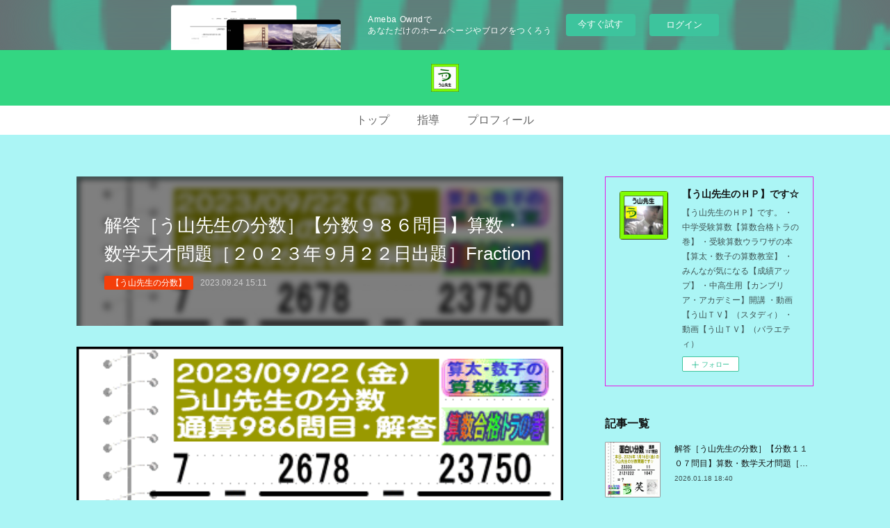

--- FILE ---
content_type: text/html; charset=utf-8
request_url: https://uyama.theblog.me/posts/48201387?categoryIds=3433034
body_size: 13536
content:
<!doctype html>

            <html lang="ja" data-reactroot=""><head><meta charSet="UTF-8"/><meta http-equiv="X-UA-Compatible" content="IE=edge"/><meta name="viewport" content="width=device-width,user-scalable=no,initial-scale=1.0,minimum-scale=1.0,maximum-scale=1.0"/><title data-react-helmet="true">解答［う山先生の分数］【分数９８６問目】算数・数学天才問題［２０２３年９月２２日出題］Fraction | 【う山先生のＨＰ】です☆</title><link data-react-helmet="true" rel="canonical" href="https://uyama.theblog.me/posts/48201387/"/><meta name="description" content="解答［う山先生の分数］【分数９８６問目】算数・数学天才問題［２０２３年９月２２日出題］Fraction□──────────────────□【カンブリア・アカデミー】【算太・数子の算数教室】(R)　"/><meta property="fb:app_id" content="522776621188656"/><meta property="og:url" content="https://uyama.theblog.me/posts/48201387"/><meta property="og:type" content="article"/><meta property="og:title" content="解答［う山先生の分数］【分数９８６問目】算数・数学天才問題［２０２３年９月２２日出題］Fraction"/><meta property="og:description" content="解答［う山先生の分数］【分数９８６問目】算数・数学天才問題［２０２３年９月２２日出題］Fraction□──────────────────□【カンブリア・アカデミー】【算太・数子の算数教室】(R)　"/><meta property="og:image" content="https://cdn.amebaowndme.com/madrid-prd/madrid-web/images/sites/34754/2edc931e8a532beeacb50f5188c7328b_b7b5702bb8796ee4cea8813693cd4f26.gif"/><meta property="og:site_name" content="【う山先生のＨＰ】です☆"/><meta property="og:locale" content="ja_JP"/><meta name="twitter:card" content="summary_large_image"/><meta name="twitter:site" content="@amebaownd"/><meta name="twitter:creator" content="@uyama0515"/><meta name="twitter:title" content="解答［う山先生の分数］【分数９８６問目】算数・数学天才問題［２０２３年９月２２日出題］Fraction | 【う山先生のＨＰ】です☆"/><meta name="twitter:description" content="解答［う山先生の分数］【分数９８６問目】算数・数学天才問題［２０２３年９月２２日出題］Fraction□──────────────────□【カンブリア・アカデミー】【算太・数子の算数教室】(R)　"/><meta name="twitter:image" content="https://cdn.amebaowndme.com/madrid-prd/madrid-web/images/sites/34754/2edc931e8a532beeacb50f5188c7328b_b7b5702bb8796ee4cea8813693cd4f26.gif"/><meta name="twitter:app:id:iphone" content="911640835"/><meta name="twitter:app:url:iphone" content="amebaownd://public/sites/34754/posts/48201387"/><meta name="twitter:app:id:googleplay" content="jp.co.cyberagent.madrid"/><meta name="twitter:app:url:googleplay" content="amebaownd://public/sites/34754/posts/48201387"/><meta name="twitter:app:country" content="US"/><link rel="amphtml" href="https://amp.amebaownd.com/posts/48201387"/><link rel="alternate" type="application/rss+xml" title="【う山先生のＨＰ】です☆" href="https://uyama.theblog.me/rss.xml"/><link rel="alternate" type="application/atom+xml" title="【う山先生のＨＰ】です☆" href="https://uyama.theblog.me/atom.xml"/><link rel="sitemap" type="application/xml" title="Sitemap" href="/sitemap.xml"/><link href="https://static.amebaowndme.com/madrid-frontend/css/user.min-a66be375c.css" rel="stylesheet" type="text/css"/><link href="https://static.amebaowndme.com/madrid-frontend/css/spune/index.min-a66be375c.css" rel="stylesheet" type="text/css"/><link rel="icon" href="https://cdn.amebaowndme.com/madrid-prd/madrid-web/images/sites/34754/d06558987a32fd09cd1cf47ecf580afc_6263e65d3241629949d611cbd12596f7.png?width=32&amp;height=32"/><link rel="apple-touch-icon" href="https://cdn.amebaowndme.com/madrid-prd/madrid-web/images/sites/34754/d06558987a32fd09cd1cf47ecf580afc_6263e65d3241629949d611cbd12596f7.png?width=180&amp;height=180"/><style id="site-colors" charSet="UTF-8">.u-nav-clr {
  color: #666666;
}
.u-nav-bdr-clr {
  border-color: #666666;
}
.u-nav-bg-clr {
  background-color: #33d682;
}
.u-nav-bg-bdr-clr {
  border-color: #33d682;
}
.u-site-clr {
  color: #ffffff;
}
.u-base-bg-clr {
  background-color: #abf5f5;
}
.u-btn-clr {
  color: #ffffff;
}
.u-btn-clr:hover,
.u-btn-clr--active {
  color: rgba(255,255,255, 0.7);
}
.u-btn-clr--disabled,
.u-btn-clr:disabled {
  color: rgba(255,255,255, 0.5);
}
.u-btn-bdr-clr {
  border-color: #111111;
}
.u-btn-bdr-clr:hover,
.u-btn-bdr-clr--active {
  border-color: rgba(17,17,17, 0.7);
}
.u-btn-bdr-clr--disabled,
.u-btn-bdr-clr:disabled {
  border-color: rgba(17,17,17, 0.5);
}
.u-btn-bg-clr {
  background-color: #111111;
}
.u-btn-bg-clr:hover,
.u-btn-bg-clr--active {
  background-color: rgba(17,17,17, 0.7);
}
.u-btn-bg-clr--disabled,
.u-btn-bg-clr:disabled {
  background-color: rgba(17,17,17, 0.5);
}
.u-txt-clr {
  color: #111111;
}
.u-txt-clr--lv1 {
  color: rgba(17,17,17, 0.7);
}
.u-txt-clr--lv2 {
  color: rgba(17,17,17, 0.5);
}
.u-txt-clr--lv3 {
  color: rgba(17,17,17, 0.3);
}
.u-txt-bg-clr {
  background-color: #e7e7e7;
}
.u-lnk-clr,
.u-clr-area a {
  color: #06438f;
}
.u-lnk-clr:visited,
.u-clr-area a:visited {
  color: rgba(6,67,143, 0.7);
}
.u-lnk-clr:hover,
.u-clr-area a:hover {
  color: rgba(6,67,143, 0.5);
}
.u-ttl-blk-clr {
  color: #111111;
}
.u-ttl-blk-bdr-clr {
  border-color: #111111;
}
.u-ttl-blk-bdr-clr--lv1 {
  border-color: #cfcfcf;
}
.u-bdr-clr {
  border-color: #e619e6;
}
.u-acnt-bdr-clr {
  border-color: #f43f0b;
}
.u-acnt-bg-clr {
  background-color: #f43f0b;
}
body {
  background-color: #abf5f5;
}
blockquote {
  color: rgba(17,17,17, 0.7);
  border-left-color: #e619e6;
};</style><style id="user-css" charSet="UTF-8">;</style><style media="screen and (max-width: 800px)" id="user-sp-css" charSet="UTF-8">;</style><script>
              (function(i,s,o,g,r,a,m){i['GoogleAnalyticsObject']=r;i[r]=i[r]||function(){
              (i[r].q=i[r].q||[]).push(arguments)},i[r].l=1*new Date();a=s.createElement(o),
              m=s.getElementsByTagName(o)[0];a.async=1;a.src=g;m.parentNode.insertBefore(a,m)
              })(window,document,'script','//www.google-analytics.com/analytics.js','ga');
            </script></head><body id="mdrd-a66be375c" class="u-txt-clr u-base-bg-clr theme-spune plan-basic  "><noscript><iframe src="//www.googletagmanager.com/ns.html?id=GTM-PXK9MM" height="0" width="0" style="display:none;visibility:hidden"></iframe></noscript><script>
            (function(w,d,s,l,i){w[l]=w[l]||[];w[l].push({'gtm.start':
            new Date().getTime(),event:'gtm.js'});var f=d.getElementsByTagName(s)[0],
            j=d.createElement(s),dl=l!='dataLayer'?'&l='+l:'';j.async=true;j.src=
            '//www.googletagmanager.com/gtm.js?id='+i+dl;f.parentNode.insertBefore(j,f);
            })(window,document, 'script', 'dataLayer', 'GTM-PXK9MM');
            </script><div id="content"><div class="page " data-reactroot=""><div class="page__outer"><div class="page__inner u-base-bg-clr"><aside style="opacity:1 !important;visibility:visible !important;text-indent:0 !important;transform:none !important;display:block !important;position:static !important;padding:0 !important;overflow:visible !important;margin:0 !important"><div class="owndbarHeader  " style="opacity:1 !important;visibility:visible !important;text-indent:0 !important;transform:none !important;display:block !important;position:static !important;padding:0 !important;overflow:visible !important;margin:0 !important"></div></aside><header class="page__header header"><div class="header__inner"><div class="header__logo header-logo u-nav-bg-clr"><div><img alt=""/></div></div><nav role="navigation" class="global-nav__outer"><div class="global-nav"><div class="global-nav__inner"><ul class="global-nav__list u-font"><li class="global-nav__item "><a target="" class="u-nav-clr" href="/">トップ</a></li><li class="global-nav__item "><a target="" class="u-nav-clr" href="/pages/3447180/page_201912150315">指導</a></li><li class="global-nav__item "><a target="" class="u-nav-clr" href="/pages/102994/profile">プロフィール</a></li></ul></div><div class="global-nav__more"><div class="header__icon header-icon"><span class="header-icon__item u-nav-bdr-clr"></span><span class="header-icon__item u-nav-bdr-clr"></span></div></div></div></nav></div></header><div class="page__container page-container"><div class="page-container-inner"><div class="page-container__main"><div class="page__main--outer"><div role="main" class="page__main page__main--blog-detail"><div class="section"><div class="blog-article-outer"><article class="blog-article"><div class="blog-article__inner"><div class="blog-article__header blog-article__header--img-show"><div class="blog-article__header-bg"><div><img alt=""/></div></div><div class="blog-article__title blog-title"><h1 class="blog-title__text u-txt-clr">解答［う山先生の分数］【分数９８６問目】算数・数学天才問題［２０２３年９月２２日出題］Fraction</h1></div><div class="blog-article__category blog-category u-acnt-bg-clr"><a href="/posts/categories/3586179">【う山先生の分数】</a></div><time class="blog-article__date u-txt-clr u-font" dateTime="2023-09-24T15:11:05Z">2023.09.24 15:11</time></div><div class="blog-article__content"><div class="blog-article__body blog-body"><div class="blog-body__item"><div class="img img__item-- img__item--fit"><div><img alt=""/></div></div></div><div class="blog-body__item"><div class="img img__item-- img__item--fit"><div><img alt=""/></div></div></div><div class="blog-body__item"><div class="blog-body__text u-txt-clr u-clr-area" data-block-type="text"><p>解答［う山先生の分数］【分数９８６問目】算数・数学天才問題［２０２３年９月２２日出題］Fraction</p><p>□──────────────────□</p><p>【カンブリア・アカデミー】</p><p>【算太・数子の算数教室】(R)　</p><p>【算数合格トラの巻】</p><p>【う山ＴＶ】（スタディ／バラエティ）</p><p>□──────────────────□</p><p>(o^-')b</p><p>大人気☆［う山先生式・分数計算］の問題です♪</p><p>[Fraction of Professor Uyama]</p><p>□──────────────────□</p><p>□</p><p>2023/09/22（金曜）</p><p>□</p><p>(o^-')b</p><p>【う山先生の分数・通算986問目】</p><p>［分数問題（2023年38問目）］</p><p>本日は2023年9月22日です。</p><p>次の分数計算をしてね♪</p><p>　</p><p>7/11 － 2678/8573 － 23750/106033 ＝ ？</p><p>　　</p><p>□</p><p>＝＝＝＝＝＝＝＝＝＝＝＝＝＝＝＝＝＝＝＝</p><p>□</p><p>♪( ´θ｀)ノ</p><p>【う山先生の分数・通算986問目】解答</p><p>［分数問題（2023年38問目）］</p><p>□</p><p>【答え】［999929999/9999229999］です。</p><p>（分子＝999929999→9桁）</p><p>（分母＝9999229999→10桁）</p><p>□</p><p>（解法）</p><p>7/11 － 2678/8573 － 23750/106033 </p><p>＝6,363,146,363/9999229999</p><p>－3,123,520,114/9999229999</p><p>－2,239,696,250/9999229999</p><p>＝999929999/9999229999</p><p>□</p><p>□</p><p>＝＝＝＝＝＝＝＝＝＝＝＝＝＝＝＝＝＝＝＝</p><p>□</p><p>♪( ´θ｀)ノ</p><p>本日も面白い数字の分数を作成しました♪</p><p>□</p><p>分子は［９９９９９２９９９９９＝９が４個＋２が１個＋９が４個→９桁］</p><p>分母は［９９９９９２２９９９９９＝９が４個＋２が２個＋９が４個→１０桁］</p><p>です☆</p><p>□</p><p>本日は、［９・２］の面白い分数問題を作成しました☆</p><p>□</p><p>♪( ´ ▽ ` )ノ</p><p>もちろん、答えは既約分数です☆</p><p>□</p><p>□</p><p>＝＝＝＝＝＝＝＝＝＝＝＝＝＝＝＝＝＝＝＝</p><p>□</p><p>(*^ー^)ノ［参考］</p><p>□</p><p>（11［2桁］＝素数）</p><p>（8573［4桁］＝素数）</p><p>（106033［6桁］＝素数）</p><p>（7［1桁］＝素数）</p><p>（2678［4桁］＝2×13×103）</p><p>（23750［5桁］＝2×5×5×5×5×19）</p><p>（999929999［9桁］＝139×311×23131）</p><p>（9999229999［10桁］＝11×8573×106033）</p><p>□</p><p>□</p><p>□──────────────────□</p><p>#分数</p><p>#う山先生の分数</p><p>#算数</p><p>#算数合格トラの巻</p><p>#数学</p><p>#解けたら天才</p><p>#家庭教師</p><p>#う山ＴＶ</p><p>#う山先生</p><p>#う山雄一先生</p><p>#算太数子の算数教室</p><p>#算太数子</p><p>#算太くん</p><p>#数子ちゃん　</p><p>#オルドビスキー博士</p><p>#シルルちゃん</p><p>#デボン君</p><p>#白亜紀先生</p><p>#カンブリアアカデミー</p><p>#勉強</p><p>#勉強垢</p><p>#計算問題</p><p>#数学垢</p><p>#数学教えて</p><p>#数学教える</p><p>#中学受験</p><p>#中学入試</p><p>#高校入試</p><p>#高校受験</p><p>#相互フォロー</p><p>□</p><p>□□□□□□□□□□□□□</p><p>［参考］</p><p>【う山先生の分数】通算986問目</p><p>［2013年］４０問</p><p>［2014年］１３５問</p><p>［2015年］１４３問</p><p>［2016年］１３１問</p><p>［2017年］１２８問</p><p>［2018年］１０８問</p><p>［2019年］１０５問</p><p>［2020年］５２問</p><p>［2021年］５４問</p><p>［2022年］５２問</p><p>□</p><p>［2023年］</p><p>2023/01/06（金）［1/2023］</p><p>2023/01/13（金）［1/2023］</p><p>2023/01/20（金）［1/2023］</p><p>2023/01/27（金）［1/2023］</p><p>2023/02/03（金）［76767676767/98989898989］</p><p>2023/02/10（金）［87878787878/98989898989］</p><p>2023/02/17（金）［2222222222/22222222221］</p><p>2023/02/24（金）［2222222221/22222222221］</p><p>2023/03/03（金）［33333333333/33333333335］</p><p>2023/03/10（金）［33333333333/33333333353］</p><p>□</p><p>2023/03/17（金）［33333333333/33333335333］</p><p>2023/03/24（金）［33333333333/33333353333］</p><p>2023/03/31（金）［33333333333/33333533333］</p><p>2023/04/07（金）［4444444444/4444444445］</p><p>2023/04/14（金）［44444444444/44444444445］</p><p>2023/04/21（金）［5555555555/44444544444］</p><p>2023/04/28（金）［5555555555/54444444444］</p><p>2023/05/05（金）［5555555555/53333333333］</p><p>2023/05/12（金）［3333333333/53333333333］</p><p>2023/05/19（金）［33333333333/53333333333］</p><p>□</p><p>2023/05/26（金）［33333333335/53333333333］</p><p>2023/06/02（金）［1/66666666665］</p><p>2023/06/09（金）［1/66666666665］</p><p>2023/06/16（金）［55555555556/66666666665］</p><p>2023/06/23（金）［55555555556/66666666665］</p><p>2023/06/30（金）［44444444444/66666666665］</p><p>2023/07/07（金）［1/777766665555］</p><p>2023/07/14（金）［11111111111/777766665555］</p><p>2023/07/21（金）［22222222222/777766665555］</p><p>2023/07/28（金）［77777777777/777766665555］</p><p>□</p><p>2023/08/04（金）［1/77777773331］</p><p>2023/08/11（金）［55555/77777773331］</p><p>2023/08/18（金）［55555/77777773331］</p><p>2023/08/25（金）［13337777777/77777773331］</p><p>2023/09/01（金）［11111113337/77777773331］</p><p>2023/09/08（金）［989898989/9898989898］</p><p>2023/09/15（金）［989898989/9898989898］</p><p>2023/09/22（金）［999929999/9999229999］←本日(o^-')b</p><p>□</p><p>□□□□□□□□□□□□□</p><p>□</p><p>□──────────────────□</p><p>算数・数学・家庭教師・個別指導・質問教室</p><p>□──────────────────□</p><p>□</p><p>□□□□□□□□□□□□□□□□□□□□</p><p>［氏名］【う山雄一】</p><p>［動画］【う山ＴＶ（スタディ）】</p><p>［動画］【う山ＴＶ（バラエティ）】</p><p>［著書］【算太・数子の算数教室】(R)</p><p>□</p><p>［メインサイト］【う山先生のHP】</p><p>https://uyama.theblog.me/</p><p>□</p><p>□</p><p>［成績表・偏差値アップ］</p><p>http://uyama.aikotoba.jp/seiseki/seiseki.html</p><p>□</p><p>□</p><p>［YouTube・チャンネル］【う山ＴＶ】（スタディ）</p><p>https://www.youtube.com/channel/UCnMIEU_iFTH2iP5uAH1qevQ</p><p>□</p><p>□</p><p>［YouTube・チャンネル］【う山ＴＶ】（バラエティ）</p><p>https://www.youtube.com/channel/UC32D4Nf7sEpxD_VvoaHsJaA</p><p>□</p><p>□</p><p>［全般メール］</p><p>uyama.sensei@gmail.com </p><p>□</p><p>［中学受験・仕事用メール］</p><p>sansu.gokaku@gmail.com </p><p>□</p><p>□</p><p>□□□□□□□□□□□□□□□□□□□□</p><p>☆</p><p>☆</p><p>☆</p><p>☆</p><p>☆</p><p>☆</p><p>☆</p><p>☆</p><p>☆</p><p>☆</p><p>☆</p><p>☆</p><p>☆</p></div></div></div></div><div class="blog-article__footer"><div class="bloginfo"><div class="bloginfo__category bloginfo-category"><ul class="bloginfo-category__list bloginfo-category-list"><li class="bloginfo-category-list__item"><a class="u-txt-clr u-txt-clr--lv2" href="/posts/categories/3586179">【う山先生の分数】<!-- -->(<!-- -->594<!-- -->)</a></li><li class="bloginfo-category-list__item"><a class="u-txt-clr u-txt-clr--lv2" href="/posts/categories/3433050">【数学】<!-- -->(<!-- -->845<!-- -->)</a></li><li class="bloginfo-category-list__item"><a class="u-txt-clr u-txt-clr--lv2" href="/posts/categories/3433034">【算数】<!-- -->(<!-- -->883<!-- -->)</a></li></ul></div></div><div class="reblog-btn-outer"><div class="reblog-btn-body"><button class="reblog-btn"><span class="reblog-btn__inner"><span class="icon icon--reblog2"></span></span></button></div></div></div></div><div class="complementary-outer complementary-outer--slot2"><div class="complementary complementary--shareButton "><div class="block-type--shareButton"><div class="share share--circle share--circle-5"><button class="share__btn--facebook share__btn share__btn--circle"><span aria-hidden="true" class="icon--facebook icon"></span></button><button class="share__btn--twitter share__btn share__btn--circle"><span aria-hidden="true" class="icon--twitter icon"></span></button><button class="share__btn--hatenabookmark share__btn share__btn--circle"><span aria-hidden="true" class="icon--hatenabookmark icon"></span></button><button class="share__btn--pocket share__btn share__btn--circle"><span aria-hidden="true" class="icon--pocket icon"></span></button><button class="share__btn--googleplus share__btn share__btn--circle"><span aria-hidden="true" class="icon--googleplus icon"></span></button></div></div></div><div class="complementary complementary--siteFollow "><div class="block-type--siteFollow"><div class="site-follow u-bdr-clr"><div class="site-follow__img"><div><img alt=""/></div></div><div class="site-follow__body"><p class="site-follow__title u-txt-clr"><span class="site-follow__title-inner ">【う山先生のＨＰ】です☆</span></p><p class="site-follow__text u-txt-clr u-txt-clr--lv1">【う山先生のＨＰ】です。
・中学受験算数【算数合格トラの巻】
・受験算数ウラワザの本【算太・数子の算数教室】
・みんなが気になる【成績アップ】
・中高生用【カンブリア・アカデミー】開講
・動画【う山ＴＶ】（スタディ）
・動画【う山ＴＶ】（バラエティ）</p><div class="site-follow__btn-outer"><button class="site-follow__btn site-follow__btn--yet"><div class="site-follow__btn-text"><span aria-hidden="true" class="site-follow__icon icon icon--plus"></span>フォロー</div></button></div></div></div></div></div><div class="complementary complementary--relatedPosts "><div class="block-type--relatedPosts"></div></div><div class="complementary complementary--postPrevNext "><div class="block-type--postPrevNext"><div class="pager pager--type1"><ul class="pager__list"><li class="pager__item pager__item--prev pager__item--bg"><a class="pager__item-inner " style="background-image:url(https://cdn.amebaowndme.com/madrid-prd/madrid-web/images/sites/34754/1cae8a33b58e5b79e40f378e8e69ecc1_c34853f78f0b43b6692251559d733691.gif?width=400)" href="/posts/48228411?categoryIds=3433034"><time class="pager__date " dateTime="2023-09-25T15:17:36Z">2023.09.25 15:17</time><div><span class="pager__description ">（動画見たかな？）［桜蔭中・立体切断・解説］［２０１７年・算数・面白い問題］その３</span></div><span aria-hidden="true" class="pager__icon icon icon--disclosure-l4 "></span></a></li><li class="pager__item pager__item--next pager__item--bg"><a class="pager__item-inner " style="background-image:url(https://cdn.amebaowndme.com/madrid-prd/madrid-web/images/sites/34754/c6d951dacd23dec8f8c8620440f58f1c_3d6ecd17c941186c3f4e42ce4d52d419.gif?width=400)" href="/posts/48172413?categoryIds=3433034"><time class="pager__date " dateTime="2023-09-22T23:04:47Z">2023.09.22 23:04</time><div><span class="pager__description ">［う山先生の分数］【算数・数学】９８６問目【う山先生からの挑戦状】［２０２３年９月２２日出題］</span></div><span aria-hidden="true" class="pager__icon icon icon--disclosure-r4 "></span></a></li></ul></div></div></div></div><div class="blog-article__comment"><div class="comment-list js-comment-list" style="display:none"><div><p class="comment-count u-txt-clr u-txt-clr--lv2"><span>0</span>コメント</p><ul><li class="comment-list__item comment-item js-comment-form"><div class="comment-item__body"><form class="comment-item__form u-bdr-clr "><div class="comment-item__form-head"><textarea type="text" id="post-comment" maxLength="1100" placeholder="コメントする..." class="comment-item__input"></textarea></div><div class="comment-item__form-foot"><p class="comment-item__count-outer"><span class="comment-item__count ">1000</span> / 1000</p><button type="submit" disabled="" class="comment-item__submit">投稿</button></div></form></div></li></ul></div></div></div><div class="pswp" tabindex="-1" role="dialog" aria-hidden="true"><div class="pswp__bg"></div><div class="pswp__scroll-wrap"><div class="pswp__container"><div class="pswp__item"></div><div class="pswp__item"></div><div class="pswp__item"></div></div><div class="pswp__ui pswp__ui--hidden"><div class="pswp__top-bar"><div class="pswp__counter"></div><button class="pswp__button pswp__button--close" title="Close (Esc)"></button><button class="pswp__button pswp__button--share" title="Share"></button><button class="pswp__button pswp__button--fs" title="Toggle fullscreen"></button><button class="pswp__button pswp__button--zoom" title="Zoom in/out"></button><div class="pswp__preloader"><div class="pswp__preloader__icn"><div class="pswp__preloader__cut"><div class="pswp__preloader__donut"></div></div></div></div></div><div class="pswp__share-modal pswp__share-modal--hidden pswp__single-tap"><div class="pswp__share-tooltip"></div></div><div class="pswp__button pswp__button--close pswp__close"><span class="pswp__close__item pswp__close"></span><span class="pswp__close__item pswp__close"></span></div><div class="pswp__bottom-bar"><button class="pswp__button pswp__button--arrow--left js-lightbox-arrow" title="Previous (arrow left)"></button><button class="pswp__button pswp__button--arrow--right js-lightbox-arrow" title="Next (arrow right)"></button></div><div class=""><div class="pswp__caption"><div class="pswp__caption"></div><div class="pswp__caption__link"><a class="js-link"></a></div></div></div></div></div></div></article></div></div></div></div></div><aside class="page-container__side page-container__side--east"><div class="complementary-outer complementary-outer--slot11"><div class="complementary complementary--siteFollow complementary--sidebar"><div class="block-type--siteFollow"><div class="site-follow u-bdr-clr"><div class="site-follow__img"><div><img alt=""/></div></div><div class="site-follow__body"><p class="site-follow__title u-txt-clr"><span class="site-follow__title-inner ">【う山先生のＨＰ】です☆</span></p><p class="site-follow__text u-txt-clr u-txt-clr--lv1">【う山先生のＨＰ】です。
・中学受験算数【算数合格トラの巻】
・受験算数ウラワザの本【算太・数子の算数教室】
・みんなが気になる【成績アップ】
・中高生用【カンブリア・アカデミー】開講
・動画【う山ＴＶ】（スタディ）
・動画【う山ＴＶ】（バラエティ）</p><div class="site-follow__btn-outer"><button class="site-follow__btn site-follow__btn--yet"><div class="site-follow__btn-text"><span aria-hidden="true" class="site-follow__icon icon icon--plus"></span>フォロー</div></button></div></div></div></div></div><div class="complementary complementary--post complementary--sidebar"><div class="block-type--post"><div class=""><div><h4 class="complementary__heading u-ttl-blk-clr u-font">記事一覧</h4></div><div class="blog-list blog-list--summary blog-list--sidebarm blog-list--recent"></div></div></div></div><div class="complementary complementary--postsCategory complementary--sidebar"><div class="block-type--postsCategory"></div></div><div class="complementary complementary--postsArchive complementary--sidebar"><div class="block-type--postsArchive"></div></div><div class="pswp" tabindex="-1" role="dialog" aria-hidden="true"><div class="pswp__bg"></div><div class="pswp__scroll-wrap"><div class="pswp__container"><div class="pswp__item"></div><div class="pswp__item"></div><div class="pswp__item"></div></div><div class="pswp__ui pswp__ui--hidden"><div class="pswp__top-bar"><div class="pswp__counter"></div><button class="pswp__button pswp__button--close" title="Close (Esc)"></button><button class="pswp__button pswp__button--share" title="Share"></button><button class="pswp__button pswp__button--fs" title="Toggle fullscreen"></button><button class="pswp__button pswp__button--zoom" title="Zoom in/out"></button><div class="pswp__preloader"><div class="pswp__preloader__icn"><div class="pswp__preloader__cut"><div class="pswp__preloader__donut"></div></div></div></div></div><div class="pswp__share-modal pswp__share-modal--hidden pswp__single-tap"><div class="pswp__share-tooltip"></div></div><div class="pswp__button pswp__button--close pswp__close"><span class="pswp__close__item pswp__close"></span><span class="pswp__close__item pswp__close"></span></div><div class="pswp__bottom-bar"><button class="pswp__button pswp__button--arrow--left js-lightbox-arrow" title="Previous (arrow left)"></button><button class="pswp__button pswp__button--arrow--right js-lightbox-arrow" title="Next (arrow right)"></button></div><div class=""><div class="pswp__caption"><div class="pswp__caption"></div><div class="pswp__caption__link"><a class="js-link"></a></div></div></div></div></div></div></div></aside></div></div><aside style="opacity:1 !important;visibility:visible !important;text-indent:0 !important;transform:none !important;display:block !important;position:static !important;padding:0 !important;overflow:visible !important;margin:0 !important"><div class="owndbar" style="opacity:1 !important;visibility:visible !important;text-indent:0 !important;transform:none !important;display:block !important;position:static !important;padding:0 !important;overflow:visible !important;margin:0 !important"></div></aside><footer role="contentinfo" class="page__footer footer" style="opacity:1 !important;visibility:visible !important;text-indent:0 !important;overflow:visible !important;position:static !important"><div class="footer__inner u-bdr-clr " style="opacity:1 !important;visibility:visible !important;text-indent:0 !important;overflow:visible !important;display:block !important;transform:none !important"><div class="footer__item u-bdr-clr" style="opacity:1 !important;visibility:visible !important;text-indent:0 !important;overflow:visible !important;display:block !important;transform:none !important"><p class="footer__copyright u-font"><small class="u-txt-clr u-txt-clr--lv2 u-font" style="color:rgba(17,17,17, 0.5) !important">Copyright © <!-- -->2026<!-- --> <!-- -->【う山先生のＨＰ】です☆<!-- -->.</small></p><div class="powered-by"><a href="https://www.amebaownd.com" class="powered-by__link"><span class="powered-by__text">Powered by</span><span class="powered-by__logo">AmebaOwnd</span><span class="powered-by__text">無料でホームページをつくろう</span></a></div></div></div></footer></div></div><div class="toast"></div></div></div><img src="//sy.ameblo.jp/sync/?org=sy.theblog.me" alt="" style="display:none" width="1" height="1"/><script charSet="UTF-8">window.mdrdEnv="prd";</script><script charSet="UTF-8">window.INITIAL_STATE={"authenticate":{"authCheckCompleted":false,"isAuthorized":false},"blogPostReblogs":{},"category":{},"currentSite":{"fetching":false,"status":null,"site":{}},"shopCategory":{},"categories":{},"notifications":{},"page":{},"paginationTitle":{},"postArchives":{},"postComments":{"48201387":{"data":[],"pagination":{"total":0,"offset":0,"limit":0,"cursors":{"after":"","before":""}},"fetching":false},"submitting":false,"postStatus":null},"postDetail":{"postDetail-blogPostId:48201387-categoryIds:3433034":{"fetching":false,"loaded":true,"meta":{"code":200},"data":{"id":"48201387","userId":"55505","siteId":"34754","status":"publish","title":"解答［う山先生の分数］【分数９８６問目】算数・数学天才問題［２０２３年９月２２日出題］Fraction","contents":[{"type":"image","fit":true,"scale":1,"align":"","url":"https:\u002F\u002Fcdn.amebaowndme.com\u002Fmadrid-prd\u002Fmadrid-web\u002Fimages\u002Fsites\u002F34754\u002F2edc931e8a532beeacb50f5188c7328b_b7b5702bb8796ee4cea8813693cd4f26.gif","link":"","width":400,"height":400,"target":"_self","lightboxIndex":0},{"type":"image","fit":true,"scale":1,"align":"","url":"https:\u002F\u002Fcdn.amebaowndme.com\u002Fmadrid-prd\u002Fmadrid-web\u002Fimages\u002Fsites\u002F34754\u002Fe90351c6d2093490747386e56f253a6b_1f2fcb35ad0b78c28373bdfc5ab6afdf.gif","link":"","width":400,"height":400,"target":"_self","lightboxIndex":1},{"type":"text","format":"html","value":"\u003Cp\u003E解答［う山先生の分数］【分数９８６問目】算数・数学天才問題［２０２３年９月２２日出題］Fraction\u003C\u002Fp\u003E\u003Cp\u003E□──────────────────□\u003C\u002Fp\u003E\u003Cp\u003E【カンブリア・アカデミー】\u003C\u002Fp\u003E\u003Cp\u003E【算太・数子の算数教室】(R)　\u003C\u002Fp\u003E\u003Cp\u003E【算数合格トラの巻】\u003C\u002Fp\u003E\u003Cp\u003E【う山ＴＶ】（スタディ／バラエティ）\u003C\u002Fp\u003E\u003Cp\u003E□──────────────────□\u003C\u002Fp\u003E\u003Cp\u003E(o^-')b\u003C\u002Fp\u003E\u003Cp\u003E大人気☆［う山先生式・分数計算］の問題です♪\u003C\u002Fp\u003E\u003Cp\u003E[Fraction of Professor Uyama]\u003C\u002Fp\u003E\u003Cp\u003E□──────────────────□\u003C\u002Fp\u003E\u003Cp\u003E□\u003C\u002Fp\u003E\u003Cp\u003E2023\u002F09\u002F22（金曜）\u003C\u002Fp\u003E\u003Cp\u003E□\u003C\u002Fp\u003E\u003Cp\u003E(o^-')b\u003C\u002Fp\u003E\u003Cp\u003E【う山先生の分数・通算986問目】\u003C\u002Fp\u003E\u003Cp\u003E［分数問題（2023年38問目）］\u003C\u002Fp\u003E\u003Cp\u003E本日は2023年9月22日です。\u003C\u002Fp\u003E\u003Cp\u003E次の分数計算をしてね♪\u003C\u002Fp\u003E\u003Cp\u003E　\u003C\u002Fp\u003E\u003Cp\u003E7\u002F11 － 2678\u002F8573 － 23750\u002F106033 ＝ ？\u003C\u002Fp\u003E\u003Cp\u003E　　\u003C\u002Fp\u003E\u003Cp\u003E□\u003C\u002Fp\u003E\u003Cp\u003E＝＝＝＝＝＝＝＝＝＝＝＝＝＝＝＝＝＝＝＝\u003C\u002Fp\u003E\u003Cp\u003E□\u003C\u002Fp\u003E\u003Cp\u003E♪( ´θ｀)ノ\u003C\u002Fp\u003E\u003Cp\u003E【う山先生の分数・通算986問目】解答\u003C\u002Fp\u003E\u003Cp\u003E［分数問題（2023年38問目）］\u003C\u002Fp\u003E\u003Cp\u003E□\u003C\u002Fp\u003E\u003Cp\u003E【答え】［999929999\u002F9999229999］です。\u003C\u002Fp\u003E\u003Cp\u003E（分子＝999929999→9桁）\u003C\u002Fp\u003E\u003Cp\u003E（分母＝9999229999→10桁）\u003C\u002Fp\u003E\u003Cp\u003E□\u003C\u002Fp\u003E\u003Cp\u003E（解法）\u003C\u002Fp\u003E\u003Cp\u003E7\u002F11 － 2678\u002F8573 － 23750\u002F106033 \u003C\u002Fp\u003E\u003Cp\u003E＝6,363,146,363\u002F9999229999\u003C\u002Fp\u003E\u003Cp\u003E－3,123,520,114\u002F9999229999\u003C\u002Fp\u003E\u003Cp\u003E－2,239,696,250\u002F9999229999\u003C\u002Fp\u003E\u003Cp\u003E＝999929999\u002F9999229999\u003C\u002Fp\u003E\u003Cp\u003E□\u003C\u002Fp\u003E\u003Cp\u003E□\u003C\u002Fp\u003E\u003Cp\u003E＝＝＝＝＝＝＝＝＝＝＝＝＝＝＝＝＝＝＝＝\u003C\u002Fp\u003E\u003Cp\u003E□\u003C\u002Fp\u003E\u003Cp\u003E♪( ´θ｀)ノ\u003C\u002Fp\u003E\u003Cp\u003E本日も面白い数字の分数を作成しました♪\u003C\u002Fp\u003E\u003Cp\u003E□\u003C\u002Fp\u003E\u003Cp\u003E分子は［９９９９９２９９９９９＝９が４個＋２が１個＋９が４個→９桁］\u003C\u002Fp\u003E\u003Cp\u003E分母は［９９９９９２２９９９９９＝９が４個＋２が２個＋９が４個→１０桁］\u003C\u002Fp\u003E\u003Cp\u003Eです☆\u003C\u002Fp\u003E\u003Cp\u003E□\u003C\u002Fp\u003E\u003Cp\u003E本日は、［９・２］の面白い分数問題を作成しました☆\u003C\u002Fp\u003E\u003Cp\u003E□\u003C\u002Fp\u003E\u003Cp\u003E♪( ´ ▽ ` )ノ\u003C\u002Fp\u003E\u003Cp\u003Eもちろん、答えは既約分数です☆\u003C\u002Fp\u003E\u003Cp\u003E□\u003C\u002Fp\u003E\u003Cp\u003E□\u003C\u002Fp\u003E\u003Cp\u003E＝＝＝＝＝＝＝＝＝＝＝＝＝＝＝＝＝＝＝＝\u003C\u002Fp\u003E\u003Cp\u003E□\u003C\u002Fp\u003E\u003Cp\u003E(*^ー^)ノ［参考］\u003C\u002Fp\u003E\u003Cp\u003E□\u003C\u002Fp\u003E\u003Cp\u003E（11［2桁］＝素数）\u003C\u002Fp\u003E\u003Cp\u003E（8573［4桁］＝素数）\u003C\u002Fp\u003E\u003Cp\u003E（106033［6桁］＝素数）\u003C\u002Fp\u003E\u003Cp\u003E（7［1桁］＝素数）\u003C\u002Fp\u003E\u003Cp\u003E（2678［4桁］＝2×13×103）\u003C\u002Fp\u003E\u003Cp\u003E（23750［5桁］＝2×5×5×5×5×19）\u003C\u002Fp\u003E\u003Cp\u003E（999929999［9桁］＝139×311×23131）\u003C\u002Fp\u003E\u003Cp\u003E（9999229999［10桁］＝11×8573×106033）\u003C\u002Fp\u003E\u003Cp\u003E□\u003C\u002Fp\u003E\u003Cp\u003E□\u003C\u002Fp\u003E\u003Cp\u003E□──────────────────□\u003C\u002Fp\u003E\u003Cp\u003E#分数\u003C\u002Fp\u003E\u003Cp\u003E#う山先生の分数\u003C\u002Fp\u003E\u003Cp\u003E#算数\u003C\u002Fp\u003E\u003Cp\u003E#算数合格トラの巻\u003C\u002Fp\u003E\u003Cp\u003E#数学\u003C\u002Fp\u003E\u003Cp\u003E#解けたら天才\u003C\u002Fp\u003E\u003Cp\u003E#家庭教師\u003C\u002Fp\u003E\u003Cp\u003E#う山ＴＶ\u003C\u002Fp\u003E\u003Cp\u003E#う山先生\u003C\u002Fp\u003E\u003Cp\u003E#う山雄一先生\u003C\u002Fp\u003E\u003Cp\u003E#算太数子の算数教室\u003C\u002Fp\u003E\u003Cp\u003E#算太数子\u003C\u002Fp\u003E\u003Cp\u003E#算太くん\u003C\u002Fp\u003E\u003Cp\u003E#数子ちゃん　\u003C\u002Fp\u003E\u003Cp\u003E#オルドビスキー博士\u003C\u002Fp\u003E\u003Cp\u003E#シルルちゃん\u003C\u002Fp\u003E\u003Cp\u003E#デボン君\u003C\u002Fp\u003E\u003Cp\u003E#白亜紀先生\u003C\u002Fp\u003E\u003Cp\u003E#カンブリアアカデミー\u003C\u002Fp\u003E\u003Cp\u003E#勉強\u003C\u002Fp\u003E\u003Cp\u003E#勉強垢\u003C\u002Fp\u003E\u003Cp\u003E#計算問題\u003C\u002Fp\u003E\u003Cp\u003E#数学垢\u003C\u002Fp\u003E\u003Cp\u003E#数学教えて\u003C\u002Fp\u003E\u003Cp\u003E#数学教える\u003C\u002Fp\u003E\u003Cp\u003E#中学受験\u003C\u002Fp\u003E\u003Cp\u003E#中学入試\u003C\u002Fp\u003E\u003Cp\u003E#高校入試\u003C\u002Fp\u003E\u003Cp\u003E#高校受験\u003C\u002Fp\u003E\u003Cp\u003E#相互フォロー\u003C\u002Fp\u003E\u003Cp\u003E□\u003C\u002Fp\u003E\u003Cp\u003E□□□□□□□□□□□□□\u003C\u002Fp\u003E\u003Cp\u003E［参考］\u003C\u002Fp\u003E\u003Cp\u003E【う山先生の分数】通算986問目\u003C\u002Fp\u003E\u003Cp\u003E［2013年］４０問\u003C\u002Fp\u003E\u003Cp\u003E［2014年］１３５問\u003C\u002Fp\u003E\u003Cp\u003E［2015年］１４３問\u003C\u002Fp\u003E\u003Cp\u003E［2016年］１３１問\u003C\u002Fp\u003E\u003Cp\u003E［2017年］１２８問\u003C\u002Fp\u003E\u003Cp\u003E［2018年］１０８問\u003C\u002Fp\u003E\u003Cp\u003E［2019年］１０５問\u003C\u002Fp\u003E\u003Cp\u003E［2020年］５２問\u003C\u002Fp\u003E\u003Cp\u003E［2021年］５４問\u003C\u002Fp\u003E\u003Cp\u003E［2022年］５２問\u003C\u002Fp\u003E\u003Cp\u003E□\u003C\u002Fp\u003E\u003Cp\u003E［2023年］\u003C\u002Fp\u003E\u003Cp\u003E2023\u002F01\u002F06（金）［1\u002F2023］\u003C\u002Fp\u003E\u003Cp\u003E2023\u002F01\u002F13（金）［1\u002F2023］\u003C\u002Fp\u003E\u003Cp\u003E2023\u002F01\u002F20（金）［1\u002F2023］\u003C\u002Fp\u003E\u003Cp\u003E2023\u002F01\u002F27（金）［1\u002F2023］\u003C\u002Fp\u003E\u003Cp\u003E2023\u002F02\u002F03（金）［76767676767\u002F98989898989］\u003C\u002Fp\u003E\u003Cp\u003E2023\u002F02\u002F10（金）［87878787878\u002F98989898989］\u003C\u002Fp\u003E\u003Cp\u003E2023\u002F02\u002F17（金）［2222222222\u002F22222222221］\u003C\u002Fp\u003E\u003Cp\u003E2023\u002F02\u002F24（金）［2222222221\u002F22222222221］\u003C\u002Fp\u003E\u003Cp\u003E2023\u002F03\u002F03（金）［33333333333\u002F33333333335］\u003C\u002Fp\u003E\u003Cp\u003E2023\u002F03\u002F10（金）［33333333333\u002F33333333353］\u003C\u002Fp\u003E\u003Cp\u003E□\u003C\u002Fp\u003E\u003Cp\u003E2023\u002F03\u002F17（金）［33333333333\u002F33333335333］\u003C\u002Fp\u003E\u003Cp\u003E2023\u002F03\u002F24（金）［33333333333\u002F33333353333］\u003C\u002Fp\u003E\u003Cp\u003E2023\u002F03\u002F31（金）［33333333333\u002F33333533333］\u003C\u002Fp\u003E\u003Cp\u003E2023\u002F04\u002F07（金）［4444444444\u002F4444444445］\u003C\u002Fp\u003E\u003Cp\u003E2023\u002F04\u002F14（金）［44444444444\u002F44444444445］\u003C\u002Fp\u003E\u003Cp\u003E2023\u002F04\u002F21（金）［5555555555\u002F44444544444］\u003C\u002Fp\u003E\u003Cp\u003E2023\u002F04\u002F28（金）［5555555555\u002F54444444444］\u003C\u002Fp\u003E\u003Cp\u003E2023\u002F05\u002F05（金）［5555555555\u002F53333333333］\u003C\u002Fp\u003E\u003Cp\u003E2023\u002F05\u002F12（金）［3333333333\u002F53333333333］\u003C\u002Fp\u003E\u003Cp\u003E2023\u002F05\u002F19（金）［33333333333\u002F53333333333］\u003C\u002Fp\u003E\u003Cp\u003E□\u003C\u002Fp\u003E\u003Cp\u003E2023\u002F05\u002F26（金）［33333333335\u002F53333333333］\u003C\u002Fp\u003E\u003Cp\u003E2023\u002F06\u002F02（金）［1\u002F66666666665］\u003C\u002Fp\u003E\u003Cp\u003E2023\u002F06\u002F09（金）［1\u002F66666666665］\u003C\u002Fp\u003E\u003Cp\u003E2023\u002F06\u002F16（金）［55555555556\u002F66666666665］\u003C\u002Fp\u003E\u003Cp\u003E2023\u002F06\u002F23（金）［55555555556\u002F66666666665］\u003C\u002Fp\u003E\u003Cp\u003E2023\u002F06\u002F30（金）［44444444444\u002F66666666665］\u003C\u002Fp\u003E\u003Cp\u003E2023\u002F07\u002F07（金）［1\u002F777766665555］\u003C\u002Fp\u003E\u003Cp\u003E2023\u002F07\u002F14（金）［11111111111\u002F777766665555］\u003C\u002Fp\u003E\u003Cp\u003E2023\u002F07\u002F21（金）［22222222222\u002F777766665555］\u003C\u002Fp\u003E\u003Cp\u003E2023\u002F07\u002F28（金）［77777777777\u002F777766665555］\u003C\u002Fp\u003E\u003Cp\u003E□\u003C\u002Fp\u003E\u003Cp\u003E2023\u002F08\u002F04（金）［1\u002F77777773331］\u003C\u002Fp\u003E\u003Cp\u003E2023\u002F08\u002F11（金）［55555\u002F77777773331］\u003C\u002Fp\u003E\u003Cp\u003E2023\u002F08\u002F18（金）［55555\u002F77777773331］\u003C\u002Fp\u003E\u003Cp\u003E2023\u002F08\u002F25（金）［13337777777\u002F77777773331］\u003C\u002Fp\u003E\u003Cp\u003E2023\u002F09\u002F01（金）［11111113337\u002F77777773331］\u003C\u002Fp\u003E\u003Cp\u003E2023\u002F09\u002F08（金）［989898989\u002F9898989898］\u003C\u002Fp\u003E\u003Cp\u003E2023\u002F09\u002F15（金）［989898989\u002F9898989898］\u003C\u002Fp\u003E\u003Cp\u003E2023\u002F09\u002F22（金）［999929999\u002F9999229999］←本日(o^-')b\u003C\u002Fp\u003E\u003Cp\u003E□\u003C\u002Fp\u003E\u003Cp\u003E□□□□□□□□□□□□□\u003C\u002Fp\u003E\u003Cp\u003E□\u003C\u002Fp\u003E\u003Cp\u003E□──────────────────□\u003C\u002Fp\u003E\u003Cp\u003E算数・数学・家庭教師・個別指導・質問教室\u003C\u002Fp\u003E\u003Cp\u003E□──────────────────□\u003C\u002Fp\u003E\u003Cp\u003E□\u003C\u002Fp\u003E\u003Cp\u003E□□□□□□□□□□□□□□□□□□□□\u003C\u002Fp\u003E\u003Cp\u003E［氏名］【う山雄一】\u003C\u002Fp\u003E\u003Cp\u003E［動画］【う山ＴＶ（スタディ）】\u003C\u002Fp\u003E\u003Cp\u003E［動画］【う山ＴＶ（バラエティ）】\u003C\u002Fp\u003E\u003Cp\u003E［著書］【算太・数子の算数教室】(R)\u003C\u002Fp\u003E\u003Cp\u003E□\u003C\u002Fp\u003E\u003Cp\u003E［メインサイト］【う山先生のHP】\u003C\u002Fp\u003E\u003Cp\u003Ehttps:\u002F\u002Fuyama.theblog.me\u002F\u003C\u002Fp\u003E\u003Cp\u003E□\u003C\u002Fp\u003E\u003Cp\u003E□\u003C\u002Fp\u003E\u003Cp\u003E［成績表・偏差値アップ］\u003C\u002Fp\u003E\u003Cp\u003Ehttp:\u002F\u002Fuyama.aikotoba.jp\u002Fseiseki\u002Fseiseki.html\u003C\u002Fp\u003E\u003Cp\u003E□\u003C\u002Fp\u003E\u003Cp\u003E□\u003C\u002Fp\u003E\u003Cp\u003E［YouTube・チャンネル］【う山ＴＶ】（スタディ）\u003C\u002Fp\u003E\u003Cp\u003Ehttps:\u002F\u002Fwww.youtube.com\u002Fchannel\u002FUCnMIEU_iFTH2iP5uAH1qevQ\u003C\u002Fp\u003E\u003Cp\u003E□\u003C\u002Fp\u003E\u003Cp\u003E□\u003C\u002Fp\u003E\u003Cp\u003E［YouTube・チャンネル］【う山ＴＶ】（バラエティ）\u003C\u002Fp\u003E\u003Cp\u003Ehttps:\u002F\u002Fwww.youtube.com\u002Fchannel\u002FUC32D4Nf7sEpxD_VvoaHsJaA\u003C\u002Fp\u003E\u003Cp\u003E□\u003C\u002Fp\u003E\u003Cp\u003E□\u003C\u002Fp\u003E\u003Cp\u003E［全般メール］\u003C\u002Fp\u003E\u003Cp\u003Euyama.sensei@gmail.com \u003C\u002Fp\u003E\u003Cp\u003E□\u003C\u002Fp\u003E\u003Cp\u003E［中学受験・仕事用メール］\u003C\u002Fp\u003E\u003Cp\u003Esansu.gokaku@gmail.com \u003C\u002Fp\u003E\u003Cp\u003E□\u003C\u002Fp\u003E\u003Cp\u003E□\u003C\u002Fp\u003E\u003Cp\u003E□□□□□□□□□□□□□□□□□□□□\u003C\u002Fp\u003E\u003Cp\u003E☆\u003C\u002Fp\u003E\u003Cp\u003E☆\u003C\u002Fp\u003E\u003Cp\u003E☆\u003C\u002Fp\u003E\u003Cp\u003E☆\u003C\u002Fp\u003E\u003Cp\u003E☆\u003C\u002Fp\u003E\u003Cp\u003E☆\u003C\u002Fp\u003E\u003Cp\u003E☆\u003C\u002Fp\u003E\u003Cp\u003E☆\u003C\u002Fp\u003E\u003Cp\u003E☆\u003C\u002Fp\u003E\u003Cp\u003E☆\u003C\u002Fp\u003E\u003Cp\u003E☆\u003C\u002Fp\u003E\u003Cp\u003E☆\u003C\u002Fp\u003E\u003Cp\u003E☆\u003C\u002Fp\u003E"}],"urlPath":"","publishedUrl":"https:\u002F\u002Fuyama.theblog.me\u002Fposts\u002F48201387","ogpDescription":"","ogpImageUrl":"","contentFiltered":"","viewCount":0,"commentCount":0,"reblogCount":0,"prevBlogPost":{"id":"48228411","title":"（動画見たかな？）［桜蔭中・立体切断・解説］［２０１７年・算数・面白い問題］その３","summary":"（動画見たかな？）［桜蔭中・立体切断・解説］［２０１７年・算数・面白い問題］その３□──────────────────□【う山ＴＶ】（スタディ）（バラエティ）【算数合格トラの巻】【算太・数子の算数教室】(R)□──────────────────□□２０２３年９月２６日（火曜）□(o^-')b 公開日：2017年02月05日□［YouTube動画］https:\u002F\u002Fyoutu.be\u002FoudF1537Wis □□──────────────────□□(*^ー^)ノ　今回は、２０１７年２月１日受験校の、「桜蔭中」のラストの５番の『立体切断』の問題も、ウラワザで簡単に解きました☆□♪( ´θ｀)ノ君もチャレンジしてみよう♪さらに、詳しい解法は授業等＆別動画で説明致します☆□□──────────────────□□#算数#中学受験#桜蔭中#立体図形　#立体切断　#速攻解説　#家庭教師#う山先生#う山ＴＶ#オルドビスキー博士#シルルちゃん　#デボン君　#白亜紀先生#カンブリアアカデミー□□──────────────────□算数・数学・家庭教師・個別指導・質問教室□──────────────────□□□□□□□□□□□□□□□□□□□□□□［氏名］【う山雄一】［動画］【う山ＴＶ（スタディ）】［動画］【う山ＴＶ（バラエティ）】［著書］【算太・数子の算数教室】(R)□［メインサイト］【う山先生のHP】https:\u002F\u002Fuyama.theblog.me\u002F□□［成績表・偏差値アップ］http:\u002F\u002Fuyama.aikotoba.jp\u002Fseiseki\u002Fseiseki.html□□［YouTube・チャンネル］【う山ＴＶ】（スタディ）https:\u002F\u002Fwww.youtube.com\u002Fchannel\u002FUCnMIEU_iFTH2iP5uAH1qevQ□□［YouTube・チャンネル］【う山ＴＶ】（バラエティ）https:\u002F\u002Fwww.youtube.com\u002Fchannel\u002FUC32D4Nf7sEpxD_VvoaHsJaA□□［全般メール］uyama.sensei@gmail.com □［中学受験・仕事用メール］sansu.gokaku@gmail.com □□□□□□□□□□□□□□□□□□□□□□☆☆☆☆☆☆☆☆☆☆☆☆","imageUrl":"https:\u002F\u002Fcdn.amebaowndme.com\u002Fmadrid-prd\u002Fmadrid-web\u002Fimages\u002Fsites\u002F34754\u002F1cae8a33b58e5b79e40f378e8e69ecc1_c34853f78f0b43b6692251559d733691.gif","publishedAt":"2023-09-25T15:17:36Z"},"nextBlogPost":{"id":"48172413","title":"［う山先生の分数］【算数・数学】９８６問目【う山先生からの挑戦状】［２０２３年９月２２日出題］","summary":"［う山先生の分数］【算数・数学】９８６問目【う山先生からの挑戦状】［２０２３年９月２２日出題］□──────────────────□(o^-')b【算数合格トラの巻】【算太・数子の算数教室】(R)【う山ＴＶ】【カンブリア・アカデミー】[Fraction of Professor Uyama]□──────────────────□□2023\u002F09\u002F22（金曜）□(o^-')b【う山先生の分数・通算986問目】［分数問題（2023年38問目）］本日は2023年9月22日です。次の分数計算をしてね♪　7\u002F11 － 2678\u002F8573 － 23750\u002F106033 ＝ ？　□□──────────────────□□(*^ー^)ノ今回も、４年生・５年生でも、頑張れば、楽しく解ける分数問題です☆［う山先生の分数］は、昨年２０２２年迄で、合計【９４８問】作りました☆今年も、わかりやすく通し番号（通算番号）と、その年の作成番号でいきます♪□本日も人気の【う山雄一先生の分数問題】です！楽しく解いてみて下さい♪(^^)□［YouTube］の【う山ＴＶ】の分数動画も参照してね☆□本日も、面白い分数問題を作成しました！分母・分子はどうなるかな？頑張って、５分以内で正解して下さい。『算数は面白い！』を実感してね♪(^0^)\u002F　□［計算問題］を楽しんで解いて、【算数は面白い！で算数合格】しましょう☆(o^-')b□う山先生の予想正答率は、堂々と正解 → 30％以下頑張って正解 → 20％以下頑張ったけど惜しくも不正解 → 30％以下約分可能かどうか悩んで不正解 → 20％以下です。□ではレッツ・ゴー！！☆(^o^)\u002F□答えは、　　↓　　　↓　　　↓　　　↓　　　↓　　　↓　　　↓　　　↓　　　↓□ ＝＝＝＝＝＝＝＝＝＝＝＝＝＝＝＝＝＝＝＝□♪( ´θ｀)ノ【う山先生の分数・通算986問目】解答［分数問題（2023年38問目）］□【答え】［999929999\u002F9999229999］です。（分子＝999929999→9桁）（分母＝9999229999→10桁）□（解法）7\u002F11 － 2678\u002F8573 － 23750\u002F106033 ＝6,363,146,363\u002F9999229999－3,123,520,114\u002F9999229999－2,239,696,250\u002F9999229999＝999929999\u002F9999229999□□＝＝＝＝＝＝＝＝＝＝＝＝＝＝＝＝＝＝＝＝□♪( ´θ｀)ノ本日も面白い数字の分数を作成しました♪□分子は［９９９９９２９９９９９＝９が４個＋２が１個＋９が４個→９桁］分母は［９９９９９２２９９９９９＝９が４個＋２が２個＋９が４個→１０桁］です☆□本日は、［９・２］の面白い分数問題を作成しました☆□♪( ´ ▽ ` )ノもちろん、答えは既約分数です☆□＝＝＝＝＝＝＝＝＝＝＝＝＝＝＝＝＝＝＝＝□(*^ー^)ノ［参考］□（11［2桁］＝素数）（8573［4桁］＝素数）（106033［6桁］＝素数）（7［1桁］＝素数）（2678［4桁］＝2×13×103）（23750［5桁］＝2×5×5×5×5×19）（999929999［9桁］＝139×311×23131）（9999229999［10桁］＝11×8573×106033）□□□──────────────────□#分数#う山先生の分数#算数#算数合格トラの巻#数学#解けたら天才#家庭教師#う山ＴＶ#う山先生#う山雄一先生#算太数子の算数教室#算太数子#算太くん#数子ちゃん　#オルドビスキー博士#シルルちゃん#デボン君#白亜紀先生#カンブリアアカデミー#勉強#勉強垢#計算問題#数学垢#数学教えて#数学教える#中学受験#中学入試#高校入試#高校受験#相互フォロー□□□□□□□□□□□□□□［参考］【う山先生の分数】通算986問目［2013年］４０問［2014年］１３５問［2015年］１４３問［2016年］１３１問［2017年］１２８問［2018年］１０８問［2019年］１０５問［2020年］５２問［2021年］５４問［2022年］５２問□［2023年］2023\u002F01\u002F06（金）［1\u002F2023］2023\u002F01\u002F13（金）［1\u002F2023］2023\u002F01\u002F20（金）［1\u002F2023］2023\u002F01\u002F27（金）［1\u002F2023］2023\u002F02\u002F03（金）［76767676767\u002F98989898989］2023\u002F02\u002F10（金）［87878787878\u002F98989898989］2023\u002F02\u002F17（金）［2222222222\u002F22222222221］2023\u002F02\u002F24（金）［2222222221\u002F22222222221］2023\u002F03\u002F03（金）［33333333333\u002F33333333335］2023\u002F03\u002F10（金）［33333333333\u002F33333333353］□2023\u002F03\u002F17（金）［33333333333\u002F33333335333］2023\u002F03\u002F24（金）［33333333333\u002F33333353333］2023\u002F03\u002F31（金）［33333333333\u002F33333533333］2023\u002F04\u002F07（金）［4444444444\u002F4444444445］2023\u002F04\u002F14（金）［44444444444\u002F44444444445］2023\u002F04\u002F21（金）［5555555555\u002F44444544444］2023\u002F04\u002F28（金）［5555555555\u002F54444444444］2023\u002F05\u002F05（金）［5555555555\u002F53333333333］2023\u002F05\u002F12（金）［3333333333\u002F53333333333］2023\u002F05\u002F19（金）［33333333333\u002F53333333333］□2023\u002F05\u002F26（金）［33333333335\u002F53333333333］2023\u002F06\u002F02（金）［1\u002F66666666665］2023\u002F06\u002F09（金）［1\u002F66666666665］2023\u002F06\u002F16（金）［55555555556\u002F66666666665］2023\u002F06\u002F23（金）［55555555556\u002F66666666665］2023\u002F06\u002F30（金）［44444444444\u002F66666666665］2023\u002F07\u002F07（金）［1\u002F777766665555］2023\u002F07\u002F14（金）［11111111111\u002F777766665555］2023\u002F07\u002F21（金）［22222222222\u002F777766665555］2023\u002F07\u002F28（金）［77777777777\u002F777766665555］□2023\u002F08\u002F04（金）［1\u002F77777773331］2023\u002F08\u002F11（金）［55555\u002F77777773331］2023\u002F08\u002F18（金）［55555\u002F77777773331］2023\u002F08\u002F25（金）［13337777777\u002F77777773331］2023\u002F09\u002F01（金）［11111113337\u002F77777773331］2023\u002F09\u002F08（金）［989898989\u002F9898989898］2023\u002F09\u002F15（金）［989898989\u002F9898989898］2023\u002F09\u002F22（金）［999929999\u002F9999229999］←本日(o^-')b□□□□□□□□□□□□□□□□□──────────────────□算数・数学・家庭教師・個別指導・質問教室□──────────────────□□□□□□□□□□□□□□□□□□□□□□［氏名］【う山雄一】［動画］【う山ＴＶ（スタディ）】［動画］【う山ＴＶ（バラエティ）】［著書］【算太・数子の算数教室】(R)□［メインサイト］【う山先生のHP】https:\u002F\u002Fuyama.theblog.me\u002F□□［成績表・偏差値アップ］http:\u002F\u002Fuyama.aikotoba.jp\u002Fseiseki\u002Fseiseki.html□□［YouTube・チャンネル］【う山ＴＶ】（スタディ）https:\u002F\u002Fwww.youtube.com\u002Fchannel\u002FUCnMIEU_iFTH2iP5uAH1qevQ□□［YouTube・チャンネル］【う山ＴＶ】（バラエティ）https:\u002F\u002Fwww.youtube.com\u002Fchannel\u002FUC32D4Nf7sEpxD_VvoaHsJaA□□［全般メール］uyama.sensei@gmail.com □［中学受験・仕事用メール］sansu.gokaku@gmail.com □□□□□□□□□□□□□□□□□□□□□□☆☆☆☆☆☆☆☆☆☆☆☆☆","imageUrl":"https:\u002F\u002Fcdn.amebaowndme.com\u002Fmadrid-prd\u002Fmadrid-web\u002Fimages\u002Fsites\u002F34754\u002Fc6d951dacd23dec8f8c8620440f58f1c_3d6ecd17c941186c3f4e42ce4d52d419.gif","publishedAt":"2023-09-22T23:04:47Z"},"rebloggedPost":false,"blogCategories":[{"id":"3586179","siteId":"34754","label":"【う山先生の分数】","publishedCount":594,"createdAt":"2020-10-06T16:01:37Z","updatedAt":"2026-01-18T18:40:12Z"},{"id":"3433050","siteId":"34754","label":"【数学】","publishedCount":845,"createdAt":"2020-08-28T07:35:21Z","updatedAt":"2026-01-18T18:40:12Z"},{"id":"3433034","siteId":"34754","label":"【算数】","publishedCount":883,"createdAt":"2020-08-28T07:31:54Z","updatedAt":"2026-01-18T18:40:12Z"}],"user":{"id":"55505","nickname":"う山先生","description":"(*＾ー＾)ノ 都内で中学受験の指導をしているプロ家庭教師です☆　　　［受験算数］［算数入試問題］はお任せあれ！　　中学受験界に旋風を巻き起こした[算数ウラワザの書]、【算太・数子の算数教室】(R) の著者です♪","official":false,"photoUrl":"https:\u002F\u002Fprofile-api.ameba.jp\u002Fv2\u002Fas\u002F82a1b01ee9237627ed1c570698a46d3b1a666c8e\u002FprofileImage?cat=300","followingCount":1,"createdAt":"2015-09-09T10:08:36Z","updatedAt":"2026-01-18T18:38:35Z"},"updateUser":{"id":"55505","nickname":"う山先生","description":"(*＾ー＾)ノ 都内で中学受験の指導をしているプロ家庭教師です☆　　　［受験算数］［算数入試問題］はお任せあれ！　　中学受験界に旋風を巻き起こした[算数ウラワザの書]、【算太・数子の算数教室】(R) の著者です♪","official":false,"photoUrl":"https:\u002F\u002Fprofile-api.ameba.jp\u002Fv2\u002Fas\u002F82a1b01ee9237627ed1c570698a46d3b1a666c8e\u002FprofileImage?cat=300","followingCount":1,"createdAt":"2015-09-09T10:08:36Z","updatedAt":"2026-01-18T18:38:35Z"},"comments":{"pagination":{"total":0,"offset":0,"limit":0,"cursors":{"after":"","before":""}},"data":[]},"publishedAt":"2023-09-24T15:11:05Z","createdAt":"2023-09-24T15:11:05Z","updatedAt":"2023-09-24T15:11:05Z","version":1}}},"postList":{},"shopList":{},"shopItemDetail":{},"pureAd":{},"keywordSearch":{},"proxyFrame":{"loaded":false},"relatedPostList":{},"route":{"route":{"path":"\u002Fposts\u002F:blog_post_id","component":function Connect(props, context) {
        _classCallCheck(this, Connect);

        var _this = _possibleConstructorReturn(this, _Component.call(this, props, context));

        _this.version = version;
        _this.store = props.store || context.store;

        (0, _invariant2["default"])(_this.store, 'Could not find "store" in either the context or ' + ('props of "' + connectDisplayName + '". ') + 'Either wrap the root component in a <Provider>, ' + ('or explicitly pass "store" as a prop to "' + connectDisplayName + '".'));

        var storeState = _this.store.getState();
        _this.state = { storeState: storeState };
        _this.clearCache();
        return _this;
      },"route":{"id":"0","type":"blog_post_detail","idForType":"0","title":"","urlPath":"\u002Fposts\u002F:blog_post_id","isHomePage":false}},"params":{"blog_post_id":"48201387"},"location":{"pathname":"\u002Fposts\u002F48201387","search":"?categoryIds=3433034","hash":"","action":"POP","key":"mr45hq","query":{"categoryIds":"3433034"}}},"siteConfig":{"tagline":"【う山先生のＨＰ】です。\n・中学受験算数【算数合格トラの巻】\n・受験算数ウラワザの本【算太・数子の算数教室】\n・みんなが気になる【成績アップ】\n・中高生用【カンブリア・アカデミー】開講\n・動画【う山ＴＶ】（スタディ）\n・動画【う山ＴＶ】（バラエティ）","title":"【う山先生のＨＰ】です☆","copyright":"","iconUrl":"https:\u002F\u002Fcdn.amebaowndme.com\u002Fmadrid-prd\u002Fmadrid-web\u002Fimages\u002Fsites\u002F34754\u002Ff171e3a1eaf2174b60964b04cf3f0a0d_013071065916dd22dbafa7e8ae9aa53b.jpg","logoUrl":"https:\u002F\u002Fcdn.amebaowndme.com\u002Fmadrid-prd\u002Fmadrid-web\u002Fimages\u002Fsites\u002F34754\u002F53d2a9b144571ecbc1e01d65d2d5a61f_2db85f8573673d728ff4323cae49f45c.jpg","coverImageUrl":"https:\u002F\u002Fstatic.amebaowndme.com\u002Fmadrid-frontend\u002Fimages\u002Fapp\u002Fuser\u002Fcommon\u002Fpreset_covers\u002Fcover-5_belle_113.jpg","homePageId":"102993","siteId":"34754","siteCategoryIds":[1,73,75],"themeId":"18","theme":"spune","shopId":"","openedShop":false,"shop":{"law":{"userType":"","corporateName":"","firstName":"","lastName":"","zipCode":"","prefecture":"","address":"","telNo":"","aboutContact":"","aboutPrice":"","aboutPay":"","aboutService":"","aboutReturn":""},"privacyPolicy":{"operator":"","contact":"","collectAndUse":"","restrictionToThirdParties":"","supervision":"","disclosure":"","cookie":""}},"user":{"id":"55505","nickname":"う山先生","photoUrl":"","createdAt":"2015-09-09T10:08:36Z","updatedAt":"2026-01-18T18:38:35Z"},"commentApproval":"reject","plan":{"id":"1","name":"Free","ownd_header":false,"powered_by":false,"pure_ads":false},"verifiedType":"general","navigations":[{"title":"トップ","urlPath":".\u002F","target":"_self","pageId":"102993"},{"title":"指導","urlPath":".\u002Fpages\u002F3447180\u002Fpage_201912150315","target":"_self","pageId":"3447180"},{"title":"プロフィール","urlPath":".\u002Fpages\u002F102994\u002Fprofile","target":"_self","pageId":"102994"}],"routings":[{"id":"0","type":"blog","idForType":"0","title":"","urlPath":"\u002Fposts\u002Fpage\u002F:page_num","isHomePage":false},{"id":"0","type":"blog_post_archive","idForType":"0","title":"","urlPath":"\u002Fposts\u002Farchives\u002F:yyyy\u002F:mm","isHomePage":false},{"id":"0","type":"blog_post_archive","idForType":"0","title":"","urlPath":"\u002Fposts\u002Farchives\u002F:yyyy\u002F:mm\u002Fpage\u002F:page_num","isHomePage":false},{"id":"0","type":"blog_post_category","idForType":"0","title":"","urlPath":"\u002Fposts\u002Fcategories\u002F:category_id","isHomePage":false},{"id":"0","type":"blog_post_category","idForType":"0","title":"","urlPath":"\u002Fposts\u002Fcategories\u002F:category_id\u002Fpage\u002F:page_num","isHomePage":false},{"id":"0","type":"author","idForType":"0","title":"","urlPath":"\u002Fauthors\u002F:user_id","isHomePage":false},{"id":"0","type":"author","idForType":"0","title":"","urlPath":"\u002Fauthors\u002F:user_id\u002Fpage\u002F:page_num","isHomePage":false},{"id":"0","type":"blog_post_category","idForType":"0","title":"","urlPath":"\u002Fposts\u002Fcategory\u002F:category_id","isHomePage":false},{"id":"0","type":"blog_post_category","idForType":"0","title":"","urlPath":"\u002Fposts\u002Fcategory\u002F:category_id\u002Fpage\u002F:page_num","isHomePage":false},{"id":"0","type":"blog_post_detail","idForType":"0","title":"","urlPath":"\u002Fposts\u002F:blog_post_id","isHomePage":false},{"id":"0","type":"keywordSearch","idForType":"0","title":"","urlPath":"\u002Fsearch\u002Fq\u002F:query","isHomePage":false},{"id":"0","type":"keywordSearch","idForType":"0","title":"","urlPath":"\u002Fsearch\u002Fq\u002F:query\u002Fpage\u002F:page_num","isHomePage":false},{"id":"3447180","type":"static","idForType":"0","title":"指導","urlPath":"\u002Fpages\u002F3447180\u002F","isHomePage":false},{"id":"3447180","type":"static","idForType":"0","title":"指導","urlPath":"\u002Fpages\u002F3447180\u002F:url_path","isHomePage":false},{"id":"3442655","type":"static","idForType":"0","title":"その他","urlPath":"\u002Fpages\u002F3442655\u002F","isHomePage":false},{"id":"3442655","type":"static","idForType":"0","title":"その他","urlPath":"\u002Fpages\u002F3442655\u002F:url_path","isHomePage":false},{"id":"2021404","type":"twitterTimeline","idForType":"0","title":"Twitter","urlPath":"\u002Fpages\u002F2021404\u002F","isHomePage":false},{"id":"2021404","type":"twitterTimeline","idForType":"0","title":"Twitter","urlPath":"\u002Fpages\u002F2021404\u002F:url_path","isHomePage":false},{"id":"102994","type":"static","idForType":"0","title":"プロフィール","urlPath":"\u002Fpages\u002F102994\u002F","isHomePage":false},{"id":"102994","type":"static","idForType":"0","title":"プロフィール","urlPath":"\u002Fpages\u002F102994\u002F:url_path","isHomePage":false},{"id":"102993","type":"blog","idForType":"0","title":"トップ","urlPath":"\u002Fpages\u002F102993\u002F","isHomePage":true},{"id":"102993","type":"blog","idForType":"0","title":"トップ","urlPath":"\u002Fpages\u002F102993\u002F:url_path","isHomePage":true},{"id":"102993","type":"blog","idForType":"0","title":"トップ","urlPath":"\u002F","isHomePage":true}],"siteColors":{"navigationBackground":"#33d682","navigationText":"#666666","siteTitleText":"#ffffff","background":"#abf5f5","buttonBackground":"#111111","buttonText":"#ffffff","text":"#111111","link":"#06438f","titleBlock":"#111111","border":"#e619e6","accent":"#f43f0b"},"wovnioAttribute":"","useAuthorBlock":false,"twitterHashtags":"","createdAt":"2015-09-09T10:09:19Z","seoTitle":"【う山先生のＨＰ】です☆","isPreview":false,"siteCategory":[{"id":"1","label":"個人のブログやポートフォリオ"},{"id":"73","label":"学校・文化"},{"id":"75","label":"塾・受験"}],"previewPost":null,"previewShopItem":null,"hasAmebaIdConnection":true,"serverTime":"2026-01-19T18:38:54Z","complementaries":{"2":{"contents":{"layout":{"rows":[{"columns":[{"blocks":[{"type":"shareButton","design":"circle","providers":["facebook","twitter","hatenabookmark","pocket","googleplus"]},{"type":"siteFollow","description":""},{"type":"relatedPosts","layoutType":"listl","showHeading":true,"heading":"関連記事","limit":3},{"type":"postPrevNext","showImage":true}]}]}]}},"created_at":"2015-09-09T10:09:20Z","updated_at":"2015-09-09T10:09:20Z"},"11":{"contents":{"layout":{"rows":[{"columns":[{"blocks":[{"type":"siteFollow","description":""},{"type":"post","mode":"summary","title":"記事一覧","buttonTitle":"","limit":5,"layoutType":"sidebarm","categoryIds":"","showTitle":true,"showButton":true,"sortType":"recent"},{"type":"postsCategory","heading":"カテゴリ","showHeading":true,"showCount":true,"design":"tagcloud"},{"type":"postsArchive","heading":"アーカイブ","showHeading":true,"design":"accordion"}]}]}]}},"created_at":"2026-01-19T18:38:54.511105639Z","updated_at":"2026-01-19T18:38:54.511105639Z"}},"siteColorsCss":".u-nav-clr {\n  color: #666666;\n}\n.u-nav-bdr-clr {\n  border-color: #666666;\n}\n.u-nav-bg-clr {\n  background-color: #33d682;\n}\n.u-nav-bg-bdr-clr {\n  border-color: #33d682;\n}\n.u-site-clr {\n  color: #ffffff;\n}\n.u-base-bg-clr {\n  background-color: #abf5f5;\n}\n.u-btn-clr {\n  color: #ffffff;\n}\n.u-btn-clr:hover,\n.u-btn-clr--active {\n  color: rgba(255,255,255, 0.7);\n}\n.u-btn-clr--disabled,\n.u-btn-clr:disabled {\n  color: rgba(255,255,255, 0.5);\n}\n.u-btn-bdr-clr {\n  border-color: #111111;\n}\n.u-btn-bdr-clr:hover,\n.u-btn-bdr-clr--active {\n  border-color: rgba(17,17,17, 0.7);\n}\n.u-btn-bdr-clr--disabled,\n.u-btn-bdr-clr:disabled {\n  border-color: rgba(17,17,17, 0.5);\n}\n.u-btn-bg-clr {\n  background-color: #111111;\n}\n.u-btn-bg-clr:hover,\n.u-btn-bg-clr--active {\n  background-color: rgba(17,17,17, 0.7);\n}\n.u-btn-bg-clr--disabled,\n.u-btn-bg-clr:disabled {\n  background-color: rgba(17,17,17, 0.5);\n}\n.u-txt-clr {\n  color: #111111;\n}\n.u-txt-clr--lv1 {\n  color: rgba(17,17,17, 0.7);\n}\n.u-txt-clr--lv2 {\n  color: rgba(17,17,17, 0.5);\n}\n.u-txt-clr--lv3 {\n  color: rgba(17,17,17, 0.3);\n}\n.u-txt-bg-clr {\n  background-color: #e7e7e7;\n}\n.u-lnk-clr,\n.u-clr-area a {\n  color: #06438f;\n}\n.u-lnk-clr:visited,\n.u-clr-area a:visited {\n  color: rgba(6,67,143, 0.7);\n}\n.u-lnk-clr:hover,\n.u-clr-area a:hover {\n  color: rgba(6,67,143, 0.5);\n}\n.u-ttl-blk-clr {\n  color: #111111;\n}\n.u-ttl-blk-bdr-clr {\n  border-color: #111111;\n}\n.u-ttl-blk-bdr-clr--lv1 {\n  border-color: #cfcfcf;\n}\n.u-bdr-clr {\n  border-color: #e619e6;\n}\n.u-acnt-bdr-clr {\n  border-color: #f43f0b;\n}\n.u-acnt-bg-clr {\n  background-color: #f43f0b;\n}\nbody {\n  background-color: #abf5f5;\n}\nblockquote {\n  color: rgba(17,17,17, 0.7);\n  border-left-color: #e619e6;\n}","siteFont":{"id":"3","name":"Helvetica"},"siteCss":"","siteSpCss":"","meta":{"Title":"解答［う山先生の分数］【分数９８６問目】算数・数学天才問題［２０２３年９月２２日出題］Fraction | 【う山先生のＨＰ】です☆","Description":"解答［う山先生の分数］【分数９８６問目】算数・数学天才問題［２０２３年９月２２日出題］Fraction□──────────────────□【カンブリア・アカデミー】【算太・数子の算数教室】(R)　","Keywords":"","Noindex":false,"Nofollow":false,"CanonicalUrl":"https:\u002F\u002Fuyama.theblog.me\u002Fposts\u002F48201387","AmpHtml":"https:\u002F\u002Famp.amebaownd.com\u002Fposts\u002F48201387","DisabledFragment":false,"OgMeta":{"Type":"article","Title":"解答［う山先生の分数］【分数９８６問目】算数・数学天才問題［２０２３年９月２２日出題］Fraction","Description":"解答［う山先生の分数］【分数９８６問目】算数・数学天才問題［２０２３年９月２２日出題］Fraction□──────────────────□【カンブリア・アカデミー】【算太・数子の算数教室】(R)　","Image":"https:\u002F\u002Fcdn.amebaowndme.com\u002Fmadrid-prd\u002Fmadrid-web\u002Fimages\u002Fsites\u002F34754\u002F2edc931e8a532beeacb50f5188c7328b_b7b5702bb8796ee4cea8813693cd4f26.gif","SiteName":"【う山先生のＨＰ】です☆","Locale":"ja_JP"},"DeepLinkMeta":{"Ios":{"Url":"amebaownd:\u002F\u002Fpublic\u002Fsites\u002F34754\u002Fposts\u002F48201387","AppStoreId":"911640835","AppName":"Ameba Ownd"},"Android":{"Url":"amebaownd:\u002F\u002Fpublic\u002Fsites\u002F34754\u002Fposts\u002F48201387","AppName":"Ameba Ownd","Package":"jp.co.cyberagent.madrid"},"WebUrl":"https:\u002F\u002Fuyama.theblog.me\u002Fposts\u002F48201387"},"TwitterCard":{"Type":"summary_large_image","Site":"@amebaownd","Creator":"@uyama0515","Title":"解答［う山先生の分数］【分数９８６問目】算数・数学天才問題［２０２３年９月２２日出題］Fraction | 【う山先生のＨＰ】です☆","Description":"解答［う山先生の分数］【分数９８６問目】算数・数学天才問題［２０２３年９月２２日出題］Fraction□──────────────────□【カンブリア・アカデミー】【算太・数子の算数教室】(R)　","Image":"https:\u002F\u002Fcdn.amebaowndme.com\u002Fmadrid-prd\u002Fmadrid-web\u002Fimages\u002Fsites\u002F34754\u002F2edc931e8a532beeacb50f5188c7328b_b7b5702bb8796ee4cea8813693cd4f26.gif"},"TwitterAppCard":{"CountryCode":"US","IPhoneAppId":"911640835","AndroidAppPackageName":"jp.co.cyberagent.madrid","CustomUrl":"amebaownd:\u002F\u002Fpublic\u002Fsites\u002F34754\u002Fposts\u002F48201387"},"SiteName":"【う山先生のＨＰ】です☆","ImageUrl":"https:\u002F\u002Fcdn.amebaowndme.com\u002Fmadrid-prd\u002Fmadrid-web\u002Fimages\u002Fsites\u002F34754\u002F2edc931e8a532beeacb50f5188c7328b_b7b5702bb8796ee4cea8813693cd4f26.gif","FacebookAppId":"522776621188656","InstantArticleId":"","FaviconUrl":"https:\u002F\u002Fcdn.amebaowndme.com\u002Fmadrid-prd\u002Fmadrid-web\u002Fimages\u002Fsites\u002F34754\u002Fd06558987a32fd09cd1cf47ecf580afc_6263e65d3241629949d611cbd12596f7.png?width=32&height=32","AppleTouchIconUrl":"https:\u002F\u002Fcdn.amebaowndme.com\u002Fmadrid-prd\u002Fmadrid-web\u002Fimages\u002Fsites\u002F34754\u002Fd06558987a32fd09cd1cf47ecf580afc_6263e65d3241629949d611cbd12596f7.png?width=180&height=180","RssItems":[{"title":"【う山先生のＨＰ】です☆","url":"https:\u002F\u002Fuyama.theblog.me\u002Frss.xml"}],"AtomItems":[{"title":"【う山先生のＨＰ】です☆","url":"https:\u002F\u002Fuyama.theblog.me\u002Fatom.xml"}]},"googleConfig":{"TrackingCode":"","SiteVerificationCode":""},"lanceTrackingUrl":"\u002F\u002Fsy.ameblo.jp\u002Fsync\u002F?org=sy.theblog.me","FRM_ID_SIGNUP":"c.ownd-sites_r.ownd-sites_34754","landingPageParams":{"domain":"uyama.theblog.me","protocol":"https","urlPath":"\u002Fposts\u002F48201387"}},"siteFollow":{},"siteServiceTokens":{},"snsFeed":{},"toastMessages":{"messages":[]},"user":{"loaded":false,"me":{}},"userSites":{"fetching":null,"sites":[]},"userSiteCategories":{}};</script><script src="https://static.amebaowndme.com/madrid-metro/js/spune-c961039a0e890b88fbda.js" charSet="UTF-8"></script><style charSet="UTF-8">      .u-font {
        font-family: Helvetica, Arial, sans-serif;
      }    </style></body></html>